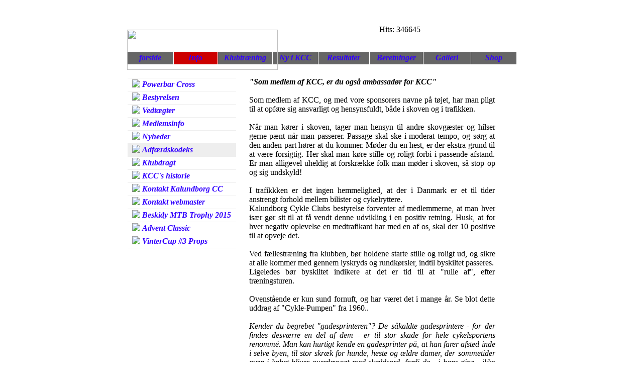

--- FILE ---
content_type: text/html; charset=iso-8859-1
request_url: https://kalundborg-cc.dk/trafikpolitik-i-kcc
body_size: 5649
content:
<html>
<head>

<!--Template-path-->

<!--Skin-path-->

<!--Include standards-->
<base href="https://kalundborg-cc.dk">
<meta http-equiv="content-type" content="text/html; charset=iso-8859-1" />
<title>Kcc</title>
<meta name="description" content="" />
<meta name="keywords" content="" />
<script type="text/javascript" src="admin/Systemfiles/Jquery/jquery-1.9.1.min.js"></script>
<script type="text/javascript" src="admin/Systemfiles/javascript+validate+swfobject.js?v=7"></script>
<link rel="alternate"  href="https://kalundborg-cc.dk/Feeds/38586" type="application/rss+xml" title="kalundborg-cc.dk"/>
<link rel="stylesheet" type="text/css" href="https://kalundborg-cc.dk/admin/Templates/Shared/Template_4/Red_gray/stylesheet.css" />
<style type="text/css">
	.warning{background-color: #FFC5A8;padding: 10px;border: 1px dashed #dddddd; margin-bottom: 5px;}
	.notice{background-color: #77B272;padding: 10px;border: 1px dashed #dddddd; margin-bottom: 5px; color:#ffffff;}
	.welcome100Image{border: 0px;}
	br.innova{display:none;}
	#cmsSnippetsSidebar, #cms-standard-sidebar-left-content-elements-wrap,
	#cms-standard-sidebar-right-content-elements-wrap{width:217px; overflow:hidden;}
	a img{border:0px;}
	img.image-100{width:220px;}
	img.image-50{width:50%;}
	img.image-25{width:25%;}

	button.webshop_add_to_basket {background-image: url('../Mediafiles/Images/add_to_basket.gif');background-repeat: no-repeat;width:110px;border:1px solid #999999;background-color:#eeeeee;background-position: left center;text-align:right;padding-right:10px;}
	#webshop_customer_info_form .invalid input{background: #cc0000; color:#ffffff;}
	#webshop-form-wrap .sep-ver{width:1px; background: #eeeeee;}
	#webshop-form-wrap .sep-hor{height:1px; background: #eeeeee;}

		.cmsContentStandardGuestbookWrap input:not([type="checkbox"]), .cmsContentStandardGuestbookWrap textarea,
	.cmsContentStandardContact_formWrap input, .cmsContentStandardContact_formWrap textarea,
	.cmsContentStandardNewsletterWrap input, .cmsContentStandardNewsletterWrap textarea,
	.cmsContentStandardWebshopWrap input, .cmsContentStandardWebshopWrap textarea{
		border:1px solid #cccccc; padding: 5px; font-size:13px; -webkit-border-radius: 4px; -moz-border-radius: 4px; border-radius: 4px;
	}
	.cmsContentStandardGuestbookWrap table td, .cmsContentStandardContact_formWrap table td, .cmsContentStandardNewsletterWrap table td{background: none;}
	.cmsContentStandardGuestbookWrap button, .cmsContentStandardContact_formWrap button, .cmsContentStandardNewsletterWrap button{
		padding:8px 18px; background: #ffffff; border:1px solid #999999; font-weight: bold; -webkit-border-radius: 4px;
		-moz-border-radius: 4px; border-radius: 4px;
	}
    .lightbox {
        z-index: 1000000 !important;
    }
</style>
<link rel="stylesheet" type="text/css" href="css.php?id=38586" /><link rel="stylesheet" type="text/css" href="https://kalundborg-cc.dk/admin/Mediafiles/Images/Flags_16x11/country-flags.css" />
<style type="text/css">
#blogSideBar{padding-left:10px;}
#logoMain img{position:absolute; width:300px; height:80px; border:0px;}
</style>
</head>

<!--Body-->
<body onload="validate_on_change(); " topmargin="20" leftmargin="0">


<!--Logo-->

<table class="main" width="775" align="center" cellspacing="0" cellpadding="0" valign="top">
  <tr>
    
		<!--Content-->
		
		<td width="775" >
      <table align="center" width="775" cellpadding="0" cellspacing="0">
			
			  <!--Top-->
				<tr> 
				  <td height="80" background=https://kalundborg-cc.dk/admin/Templates/Shared/Template_4/Red_gray/top.gif>
					  <table cellpadding="0" cellspacing="0" width="100%">
						  <tr>							  
								<td>
								  								  															
									<div id="logoMain" ><a href="/"><img src="https://kalundborg-cc.dk/admin/Mediafiles/Images/transparent.gif" />
<div id="logoDiv" style="background-image: url('User_misc/38000-38999/38586/logo.jpg?time=1768962550');"></div>

</a></div>																		
								<td>
								<!--Quick links-->
								<td align="right">
									<div id="quickLinksWrap">
								  		<table  cellspacing="0" cellpadding="0"><tr><td><table  cellspacing="0" cellpadding="0" border='0'><tr valign="middle"><td style="white-space: nowrap; " class="quick_link">Hits: 346645</td>
<td width="10">&nbsp;</td>
<td width="1" class="quick_link_separator"></td>
<td width="10">&nbsp;</td>
<td><iframe src="https://www.facebook.com/plugins/like.php?href=https%3A%2F%2Fkalundborg-cc.dk%2Ftrafikpolitik-i-kcc&layout=button_count&show_faces=true&width=150&action=like&colorscheme=light&height=21&locale=da_DK" scrolling="no" frameborder="0" style="border:none; overflow:hidden; width:150px; height:21px;" allowTransparency="true"></iframe></td>
</tr></table></td></tr></table>								  	</div>
								</td>
								<td width="20"></td>
							</tr>
						</table>
					</td>
				</tr>
			
 				<tr><td height="3"></td></tr>

        		<!--Topmenu-->
				<tr>
				  <td class="topmenu" height="25">
					  
			<style type="text/css">.navBigLinksVertical tr td, .navBigLinksHorisontal td{cursor:pointer;}</style>
			<script type="text/javascript">
				$(document).ready(function(){
					var base = $('base').attr('href');
					var linkClicked = '';
					var bigLink = '';
					var linkTarget = '';
					$('.navBigLinksVertical tr td, .navBigLinksHorisontal tr td').click(function(){
						linkClicked = $(this).find('a').attr('href');
						linkTarget = $(this).find('a').attr('target');
						if (linkClicked.split('/')[1]) linkClicked = linkClicked.split('/')[1];
						if (base && linkClicked.indexOf('.')<0) bigLink = base+'/'+linkClicked;
						else bigLink = linkClicked;
						if (linkTarget == '_BLANK' || linkTarget == '_blank') window.open(bigLink,'newWindow');
						else window.location.href=bigLink;
						return false;
					});
				});
			</script>
			<table class="navBigLinksHorisontal" height="100%"   bgcolor="#666666" align="left" cellspacing="0" cellpadding="0"><tr><td height="100%" width="120" align="center" title="Velkommen" onmouseover="this.style.background='#999999';" onmouseout="this.style.background='';">
<table cellspacing="0" cellpadding="0" height="100%"><tr>
<td height="100%" width="" align="left" height="100%"><a href="https://kalundborg-cc.dk" class="top_menu" title="Velkommen" >forside</a></td></tr></table>
</td>

<td width="1" bgcolor="#ffffff"><img src="admin/Mediafiles/Images/transparent.gif" width="1"></td><td height="100%" width="120" align="center" title="" bgcolor="#cc0000">
<table cellspacing="0" cellpadding="0" height="100%"><tr>
<td height="100%" width="" align="left" height="100%"><a href="?id=343760" class="top_menu" title="" >Info</a></td></tr></table>
</td>

<td width="1" bgcolor="#ffffff"><img src="admin/Mediafiles/Images/transparent.gif" width="1"></td><td height="100%" width="120" align="center" title="Klubtræning" onmouseover="this.style.background='#999999';" onmouseout="this.style.background='';">
<table cellspacing="0" cellpadding="0" height="100%"><tr>
<td height="100%" width="" align="left" height="100%"><a href="klubtraening" class="top_menu" title="Klubtræning" >Klubtræning</a></td></tr></table>
</td>

<td width="1" bgcolor="#ffffff"><img src="admin/Mediafiles/Images/transparent.gif" width="1"></td><td height="100%" width="120" align="center" title="" onmouseover="this.style.background='#999999';" onmouseout="this.style.background='';">
<table cellspacing="0" cellpadding="0" height="100%"><tr>
<td height="100%" width="" align="left" height="100%"><a href="ny-i-kcc-2" class="top_menu" title="" >Ny i KCC</a></td></tr></table>
</td>

<td width="1" bgcolor="#ffffff"><img src="admin/Mediafiles/Images/transparent.gif" width="1"></td><td height="100%" width="120" align="center" title="" onmouseover="this.style.background='#999999';" onmouseout="this.style.background='';">
<table cellspacing="0" cellpadding="0" height="100%"><tr>
<td height="100%" width="" align="left" height="100%"><a href="resultater" class="top_menu" title="" >Resultater</a></td></tr></table>
</td>

<td width="1" bgcolor="#ffffff"><img src="admin/Mediafiles/Images/transparent.gif" width="1"></td><td height="100%" width="120" align="center" title="" onmouseover="this.style.background='#999999';" onmouseout="this.style.background='';">
<table cellspacing="0" cellpadding="0" height="100%"><tr>
<td height="100%" width="" align="left" height="100%"><a href="historier" class="top_menu" title="" >Beretninger</a></td></tr></table>
</td>

<td width="1" bgcolor="#ffffff"><img src="admin/Mediafiles/Images/transparent.gif" width="1"></td><td height="100%" width="120" align="center" title="Galleri/Video" onmouseover="this.style.background='#999999';" onmouseout="this.style.background='';">
<table cellspacing="0" cellpadding="0" height="100%"><tr>
<td height="100%" width="" align="left" height="100%"><a href="gallerivideo" class="top_menu" title="Galleri/Video" >Galleri</a></td></tr></table>
</td>

<td width="1" bgcolor="#ffffff"><img src="admin/Mediafiles/Images/transparent.gif" width="1"></td><td height="100%" width="120" align="center" title="" onmouseover="this.style.background='#999999';" onmouseout="this.style.background='';">
<table cellspacing="0" cellpadding="0" height="100%"><tr>
<td height="100%" width="" align="left" height="100%"><a href="koeb-salg" class="top_menu" title="" >Shop</a></td></tr></table>
</td>

</tr></table>					</td>
				</tr>
				<tr><td height="5" class="bar1"></td></tr>
				 
				<tr>
				  <td height="200">
					  <table height="100%" width="775" align="center" cellspacing="0" cellpadding="0" valign="top">
						
						  <!--Get page-type-->
													  <!--Other pages-->
													  
							<!--Welcome pages-->
              							
							<!--Standard pages-->
														<tr><td height="3"></td></tr>
							<tr>
							  
								<!--Submenu-->   
								<td class="separator" width="1"></td>     				
        				<td class="submenu" width="218" height="100%" valign="top">
        				  <table cellspacing="0" width="100%" height="100%" summary="">
									  <tr>
										  <td valign="top">
											  <br>
											  	<div>
			<style type="text/css">.navBigLinksVertical tr td, .navBigLinksHorisontal td{cursor:pointer;}</style>
			<script type="text/javascript">
				$(document).ready(function(){
					var base = $('base').attr('href');
					var linkClicked = '';
					var bigLink = '';
					var linkTarget = '';
					$('.navBigLinksVertical tr td, .navBigLinksHorisontal tr td').click(function(){
						linkClicked = $(this).find('a').attr('href');
						linkTarget = $(this).find('a').attr('target');
						if (linkClicked.split('/')[1]) linkClicked = linkClicked.split('/')[1];
						if (base && linkClicked.indexOf('.')<0) bigLink = base+'/'+linkClicked;
						else bigLink = linkClicked;
						if (linkTarget == '_BLANK' || linkTarget == '_blank') window.open(bigLink,'newWindow');
						else window.location.href=bigLink;
						return false;
					});
				});
			</script>
			<table class="navBigLinksVertical" align="left" width="100%" bgcolor="" valign="top" cellspacing="0" cellpadding="0">
</tr><tr><td class="submenuHorisontalSeparator" height="1" bgcolor="#eeeeee"></td></tr><tr title="" onmouseover="this.style.background='#EEEEEE';" onmouseout="this.style.background='';"><td  height="25" align="left"><table cellspacing="0" cellpadding="0" align="left"><tr><td width="5"></td><td width="0" align="right">&nbsp;<img src="admin/Templates/Shared/Template_4/Red_gray/bullet.gif">&nbsp;</td><td align="left" ><a class="sub_menu" href="powerbar-cross" title="" >Powerbar Cross</a></td></tr></table></td></tr>

</tr><tr><td class="submenuHorisontalSeparator" height="1" bgcolor="#eeeeee"></td></tr><tr title="" onmouseover="this.style.background='#EEEEEE';" onmouseout="this.style.background='';"><td  height="25" align="left"><table cellspacing="0" cellpadding="0" align="left"><tr><td width="5"></td><td width="0" align="right">&nbsp;<img src="admin/Templates/Shared/Template_4/Red_gray/bullet.gif">&nbsp;</td><td align="left" ><a class="sub_menu" href="ny-bestyrelse" title="" >Bestyrelsen</a></td></tr></table></td></tr>

</tr><tr><td class="submenuHorisontalSeparator" height="1" bgcolor="#eeeeee"></td></tr><tr title="" onmouseover="this.style.background='#EEEEEE';" onmouseout="this.style.background='';"><td  height="25" align="left"><table cellspacing="0" cellpadding="0" align="left"><tr><td width="5"></td><td width="0" align="right">&nbsp;<img src="admin/Templates/Shared/Template_4/Red_gray/bullet.gif">&nbsp;</td><td align="left" ><a class="sub_menu" href="vedtaegter" title="" >Vedtægter</a></td></tr></table></td></tr>

</tr><tr><td class="submenuHorisontalSeparator" height="1" bgcolor="#eeeeee"></td></tr><tr title="" onmouseover="this.style.background='#EEEEEE';" onmouseout="this.style.background='';"><td  height="25" align="left"><table cellspacing="0" cellpadding="0" align="left"><tr><td width="5"></td><td width="0" align="right">&nbsp;<img src="admin/Templates/Shared/Template_4/Red_gray/bullet.gif">&nbsp;</td><td align="left" ><a class="sub_menu" href="ny-i-kcc" title="" >Medlemsinfo</a></td></tr></table></td></tr>

</tr><tr><td class="submenuHorisontalSeparator" height="1" bgcolor="#eeeeee"></td></tr><tr title="" onmouseover="this.style.background='#EEEEEE';" onmouseout="this.style.background='';"><td  height="25" align="left"><table cellspacing="0" cellpadding="0" align="left"><tr><td width="5"></td><td width="0" align="right">&nbsp;<img src="admin/Templates/Shared/Template_4/Red_gray/bullet.gif">&nbsp;</td><td align="left" ><a class="sub_menu" href="nyheder" title="" >Nyheder</a></td></tr></table></td></tr>

</tr><tr><td class="submenuHorisontalSeparator" height="1" bgcolor="#eeeeee"></td></tr><tr title="" style="background:#eeeeee;"><td class="sub_menu_selected_wrap"  height="25" align="left"><table cellspacing="0" cellpadding="0" align="left"><tr><td width="5"></td><td width="0" align="right">&nbsp;<img src="admin/Templates/Shared/Template_4/Red_gray/bullet.gif">&nbsp;</td><td align="left" ><a class="sub_menu sub_menu_selected" href="trafikpolitik-i-kcc" title="" ><b>Adfærdskodeks</b></a></td></tr></table></td></tr>

</tr><tr><td class="submenuHorisontalSeparator" height="1" bgcolor="#eeeeee"></td></tr><tr title="" onmouseover="this.style.background='#EEEEEE';" onmouseout="this.style.background='';"><td  height="25" align="left"><table cellspacing="0" cellpadding="0" align="left"><tr><td width="5"></td><td width="0" align="right">&nbsp;<img src="admin/Templates/Shared/Template_4/Red_gray/bullet.gif">&nbsp;</td><td align="left" ><a class="sub_menu" href="kontigent-klubtoej" title="" >Klubdragt</a></td></tr></table></td></tr>

</tr><tr><td class="submenuHorisontalSeparator" height="1" bgcolor="#eeeeee"></td></tr><tr title="" onmouseover="this.style.background='#EEEEEE';" onmouseout="this.style.background='';"><td  height="25" align="left"><table cellspacing="0" cellpadding="0" align="left"><tr><td width="5"></td><td width="0" align="right">&nbsp;<img src="admin/Templates/Shared/Template_4/Red_gray/bullet.gif">&nbsp;</td><td align="left" ><a class="sub_menu" href="historien" title="" >KCC's historie</a></td></tr></table></td></tr>

</tr><tr><td class="submenuHorisontalSeparator" height="1" bgcolor="#eeeeee"></td></tr><tr title="" onmouseover="this.style.background='#EEEEEE';" onmouseout="this.style.background='';"><td  height="25" align="left"><table cellspacing="0" cellpadding="0" align="left"><tr><td width="5"></td><td width="0" align="right">&nbsp;<img src="admin/Templates/Shared/Template_4/Red_gray/bullet.gif">&nbsp;</td><td align="left" ><a class="sub_menu" href="kontakt-kalundborg-cc" title="" >Kontakt Kalundborg CC</a></td></tr></table></td></tr>

</tr><tr><td class="submenuHorisontalSeparator" height="1" bgcolor="#eeeeee"></td></tr><tr title="" onmouseover="this.style.background='#EEEEEE';" onmouseout="this.style.background='';"><td  height="25" align="left"><table cellspacing="0" cellpadding="0" align="left"><tr><td width="5"></td><td width="0" align="right">&nbsp;<img src="admin/Templates/Shared/Template_4/Red_gray/bullet.gif">&nbsp;</td><td align="left" ><a class="sub_menu" href="?id=343762" title="" >Kontakt webmaster</a></td></tr></table></td></tr>

</tr><tr><td class="submenuHorisontalSeparator" height="1" bgcolor="#eeeeee"></td></tr><tr title="" onmouseover="this.style.background='#EEEEEE';" onmouseout="this.style.background='';"><td  height="25" align="left"><table cellspacing="0" cellpadding="0" align="left"><tr><td width="5"></td><td width="0" align="right">&nbsp;<img src="admin/Templates/Shared/Template_4/Red_gray/bullet.gif">&nbsp;</td><td align="left" ><a class="sub_menu" href="artikler" title="" >Beskidy MTB Trophy 2015</a></td></tr></table></td></tr>

</tr><tr><td class="submenuHorisontalSeparator" height="1" bgcolor="#eeeeee"></td></tr><tr title="" onmouseover="this.style.background='#EEEEEE';" onmouseout="this.style.background='';"><td  height="25" align="left"><table cellspacing="0" cellpadding="0" align="left"><tr><td width="5"></td><td width="0" align="right">&nbsp;<img src="admin/Templates/Shared/Template_4/Red_gray/bullet.gif">&nbsp;</td><td align="left" ><a class="sub_menu" href="av2014" title="" >Advent Classic</a></td></tr></table></td></tr>

</tr><tr><td class="submenuHorisontalSeparator" height="1" bgcolor="#eeeeee"></td></tr><tr title="" onmouseover="this.style.background='#EEEEEE';" onmouseout="this.style.background='';"><td  height="25" align="left"><table cellspacing="0" cellpadding="0" align="left"><tr><td width="5"></td><td width="0" align="right">&nbsp;<img src="admin/Templates/Shared/Template_4/Red_gray/bullet.gif">&nbsp;</td><td align="left" ><a class="sub_menu" href="vintercup-3-props" title="" >VinterCup #3 Props</a></td></tr></table></td></tr>

<tr><td class="submenuHorisontalSeparator" height="1" bgcolor="#eeeeee"></td></tr></table>											  	</div>
											  	<div style="clear:both;"></div>
											  	<div>
											  		

											  	</div>
											</td>
										</tr>
									</table>
        				</td>		
								<td class="separator" width="1"></td>						
        											  
							  <!--Content-->
								<td width="555" valign="top">
								  <br>
									<div style="overflow:hidden;">
      					    
	<table cellpadding="0" cellspacing="0">
		<tr>	  
			<td width="1"></td>
			<td width="2"></td>
			<td>
		
				<div style='margin-left:22px; width:490px;'>
							<div id='cmsSnippetsContentTop' class='cmsSnippetsWrap'></div>
						  </div>		
				<!--Headline-->
				<table cellspacing="0" cellpadding="0" width="490">
				  	<tr> 	  
				 	  	<td width="20" valign="top"></td>
						<td class="standard-page-headline-wrap">
													</td>
					</tr>
				</table>
	
										<table cellpadding="0" cellspacing="0" width="100%">
						    <tr>
						    	<td></td>
						    	<td colspan="3"></td>
						    </tr>
						    <tr>		  
								<td width="20" valign="top"></td>			
						    	<td width="1"></td>
					
											
					      		<td>
					      															  	<div style="overflow:hidden;width:490px;" class="pageContentSection cmsContentStandardTextWrap">
								  	
								  	<div class='m_text_container'><div style="text-align: justify;"><strong><em>"Som medlem af KCC, er du ogs&aring; ambassad&oslash;r for KCC"</em></strong></div>
<div style="text-align: justify;">&nbsp;</div>
<div style="text-align: justify;"><span style="font-size: 12pt;">Som medlem af KCC, og med vore sponsorers navne p&aring; t&oslash;jet, har man pligt til at opf&oslash;re sig ansvarligt og hensynsfuldt, b&aring;de i skoven og i trafikken. <br /><br /></span></div>
<div style="text-align: justify;"><span style="font-size: 12pt;">N&aring;r man k&oslash;rer i skoven, tager man hensyn til andre skovg&aelig;ster og hilser gerne p&aelig;nt n&aring;r man passerer. Passage skal ske i moderat tempo, og s&oslash;rg at den anden part h&oslash;rer at du kommer. M&oslash;der du en hest, er der ekstra grund til at v&aelig;re forsigtig. Her skal man k&oslash;re stille og roligt forbi i passende afstand. Er man alligevel uheldig at forskr&aelig;kke folk man m&oslash;der i skoven, s&aring; stop op og sig undskyld!</span></div>
<div style="text-align: justify;">&nbsp;</div>
<div style="text-align: justify;"><span style="font-size: 12pt;">I trafikkken er det ingen hemmelighed, at der i Danmark er et til tider anstrengt forhold mellem bilister og cykelryttere. </span></div>
<div style="text-align: justify;"><span style="font-size: 12pt;">Kalundborg Cykle Clubs bestyrelse forventer af medlemmerne, at man hver is&aelig;r g&oslash;r sit til at f&aring; vendt denne udvikling i en positiv retning. </span><span style="font-size: 12pt;">Husk, at for hver negativ oplevelse en medtrafikant har med en af os, skal der 10 positive til at opveje det.</span></div>
<div style="text-align: justify;"><span style="font-size: 12pt;">&nbsp;</span></div>
<div style="text-align: justify;"><span style="font-size: 12pt;">Ved f&aelig;llestr&aelig;ning fra&nbsp;klubben, b&oslash;r holdene&nbsp;starte stille og roligt ud,&nbsp;og sikre at alle kommer med gennem lyskryds og rundk&oslash;rsler, indtil byskiltet passeres.</span></div>
<div style="text-align: justify;"><span style="font-size: 12pt;">Ligeledes b&oslash;r byskiltet indikere at det er tid til at "rulle af",&nbsp;efter tr&aelig;ningsturen.</span></div>
<div style="text-align: justify;"><span style="font-size: 12pt;">&nbsp;</span></div>
<div style="text-align: justify;"><span style="font-size: 12pt;">Ovenst&aring;ende&nbsp;er&nbsp;kun sund fornuft, og har v&aelig;ret det i mange &aring;r. Se blot dette uddrag af "Cykle-Pumpen" fra 1960..</span></div>
<div style="text-align: justify;"><span style="font-size: 12pt;">&nbsp;</span></div>
<div style="text-align: justify;"><span style="font-size: 12pt;"><em>Kender du begrebet "gadesprinteren"? De s&aring;kaldte gadesprintere&nbsp;- for der findes desv&aelig;rre en del af dem - er til stor skade for hele cykelsportens renomm&eacute;. Man kan hurtigt kende en gadesprinter p&aring;, at han farer afsted inde i selve byen, til stor skr&aelig;k for hunde, heste og &aelig;ldre damer, der sommetider oven i k&oslash;bet bliver overd&aelig;nget med sk&aelig;ldsord, fordi de -&nbsp;i hans &oslash;jne - ikke kommer hurtigt nok af vejen, n&aring;r han kommer farende, og han er i&oslash;vrigt til stor fare for den &oslash;vrige k&oslash;rende og g&aring;ende trafik, og ikke mindst sig selv.</em></span></div>
<div style="text-align: justify;"><span style="font-size: 12pt;"><em>Der findes faktisk ikke noget dummere end en cykelrytter, der begynder sin tr&aelig;ning lige udenfor gaded&oslash;ren, sp&aelig;nder t&aring;clipsremmene, og m&aring;ske endda g&aring;r ned i styret med det samme.</em></span></div>
<div style="text-align: justify;"><span style="font-size: 12pt;"><em>&nbsp;</em></span></div>
<div style="text-align: justify;"><span style="font-size: 12pt;"><em>Den rigtige m&aring;de at tr&aelig;ne p&aring; for en rytter, der bor i en by, er at k&oslash;re stille og roligt ud af denne og f&oslash;rst s&aelig;tte f&oslash;dderne i t&aring;clipsene og sp&aelig;nde remmene, n&aring;r han er ude ved den kilometersten, han i forvejen har udset sig som tr&aelig;ningens udgangspunkt, og omvendt ved hjemkomsten fra tr&aelig;ningen l&oslash;sne remmene og k&oslash;re roligt til sin bolig, n&aring;r tr&aelig;ningens afslutningssted er passeret.</em></span></div>
<div style="text-align: justify;"><span style="font-size: 12pt;"><em>&nbsp;</em></span></div>
<div style="text-align: justify;"><span style="font-size: 12pt;">&nbsp;</span></div>
<div style="text-align: justify;"><span style="font-size: 12pt;">Ja....gamle, men stadig kloge ord..</span><span style="font-size: 12pt;">&nbsp;</span></div></div>																		</div>
							  </td>
							  <td width="1"></td>
							</tr>
							<tr>
								<td></td>
								<td colspan="3"></td>
							</tr>
							<tr>
								<td height=10></td>
							</tr>
					  	</table> 
				<div style='margin-left:22px; width:490px;'>
							<div id='cmsSnippetsContentBottom' class='cmsSnippetsWrap'></div>
						  </div>			</td>
			<td width="2"></td>
			<td width="1"></td>
		</tr>
	</table>


									</div>
								</td>		
								<td class="separator" width="1"></td>					  
							</tr>
													</table>	
					</td>
				</tr>
				
				<!--Layout, bar-->
				<tr>
				  <td class="bar1" align="right" height="20">					  
					</td>
				</tr>
				
				<!--Bottom-->
				<tr> 
				  <td class="template" height="50" background="https://kalundborg-cc.dk/admin/Templates/Shared/Template_4/Red_gray/bottom.gif" align="center">
					  <div style="overflow:hidden;">
					    &nbsp;
						</div>
					</td>
				</tr>

      </table>
		</td>

	</tr>
</table>

<!--Commercial link-->
<table width="775" align="center" cellspacing="0" cellpadding="0" valign="top">
  <tr><td height="10"></td></tr>
	<tr><td align="right" width="100%">
<div id="commercialLinkInnerWrap"><a style="line-height: 100%;" class="commercial_link" href="https://bricksite.com" target="_blank" >Bricksite.com</a></div>
&nbsp;</td></tr>
</table>

<script type="text/javascript">
var pkBaseURL = (("https:" == document.location.protocol) ? "https://cmsstats.com/" : "http://cmsstats.com/");
document.write(unescape("%3Cscript src='" + pkBaseURL + "piwik.js' type='text/javascript'%3E%3C/script%3E"));

</script><script type="text/javascript">
try {
  var piwikTracker = Piwik.getTracker(pkBaseURL + "piwik.php", 1573);
  piwikTracker.trackPageView();
  piwikTracker.enableLinkTracking();
  piwikTracker.setRequestMethod("POST");
} catch( err ) {}
</script><noscript><p><img src="https://cmsstats.com/piwik.php?idsite=1573" style="border:0" alt="" /></p></noscript>


<script type="text/javascript">
var snippet_str = '<div id="cmsSnippetsFloatBottom" style="position:fixed;bottom:0px;width:100%;z-index:99999;"></div>';
$(document).ready(function() {
	var iDiv = document.createElement('div');
	iDiv.id = 'cmsStickyFooterWrap';
	iDiv.innerHTML=snippet_str;
	document.getElementsByTagName('body')[0].appendChild(iDiv);
});
</script>
</body>
</html>


--- FILE ---
content_type: text/css;charset=iso-8859-1
request_url: https://kalundborg-cc.dk/css.php?id=38586
body_size: 707
content:
h1{font-family: Times New Roman;color: #000000;font-size: 16px;font-weight: normal;text-decoration: none;}
h2{font-family: Times New Roman;color: #666666;font-size: 14px;font-weight: normal;text-decoration: none;}
h3{font-family: Verdana;color: #666666;font-size: 13px;font-weight: normal;text-decoration: none;}
body, td{font-family: Times New Roman;color: #000000;font-size: 16px;font-weight: normal;text-decoration: none;}
h4{font-family: Times New Roman;color: #666666;font-size: 12px;font-weight: normal;text-decoration: none;margin: 0px;}
a{font-family: Times New Roman;color: #3300FF;font-size: 16px;font-weight: bold;font-style: italic;text-decoration: none;}
a:visited{font-family: Times New Roman;color: #3300FF;font-size: 16px;font-weight: bold;font-style: italic;text-decoration: none;}
a:hover{font-family: Times New Roman;color: #339966;font-size: 16px;font-weight: bold;font-style: italic;text-decoration: none;}
a:active{font-family: Times New Roman;color: #3300FF;font-size: 16px;font-weight: bold;font-style: italic;text-decoration: none;}

/* SLIMBOX */
#lbOverlay {position: fixed;z-index: 9999;left: 0;top: 0;width: 100%;height: 100%;background-color: #000;cursor: pointer;}
#lbCenter, #lbBottomContainer {position: absolute;z-index: 9999;overflow: hidden;background-color: #fff;}
.lbLoading {background: #fff url(admin/Systemfiles/Jquery/slimbox/2.04/css/loading.gif) no-repeat center;}
#lbImage {position: absolute;left: 0;top: 0;border: 10px solid #fff;background-repeat: no-repeat;}
#lbPrevLink, #lbNextLink {display: block;position: absolute;top: 0;width: 50%;outline: none;}
#lbPrevLink {left: 0;}
#lbPrevLink:hover {background: transparent url(admin/Systemfiles/Jquery/slimbox/2.04/css/prevlabel.gif) no-repeat 0 15%;}
#lbNextLink {right: 0;}
#lbNextLink:hover {background: transparent url(admin/Systemfiles/Jquery/slimbox/2.04/css/nextlabel.gif) no-repeat 100% 15%;}
#lbBottom {font-family: Verdana, Arial, Geneva, Helvetica, sans-serif;font-size: 10px;color: #666;line-height: 1.4em;text-align: left;border: 10px solid #fff;border-top-style: none;}
#lbCloseLink {display: block;float: right;width: 66px;height: 22px;background: transparent url(admin/Systemfiles/Jquery/slimbox/2.04/css/closelabel.gif) no-repeat center;margin: 5px 0;outline: none;}
#lbCaption, #lbNumber {margin-right: 71px;}
#lbCaption {font-weight: bold;}

